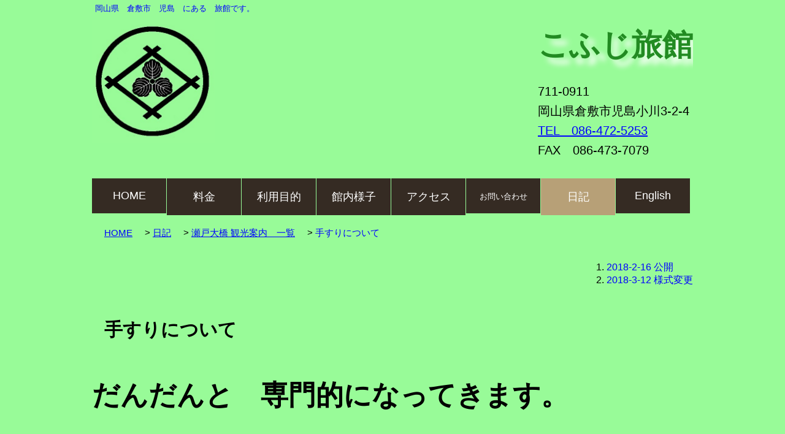

--- FILE ---
content_type: text/html
request_url: http://kofuji-inn.com/kai/setooohasi1-4.html
body_size: 5674
content:
<!doctype html>
<html lang="ja">
<head><meta charset="utf-8">
<meta name="author" content="こふじ旅館">
<meta name="description" content="こふじ旅館　瀬戸大橋　ｐ1-4">
<meta name="keywords" content=”児島,水島コンビナート,宿,旅館,観光,ビジネス,児島マリンプール,中山運動公園,受験,ジーンズストリート,鷲羽山,児島IC,児島駅,倉敷市立短大,王子が岳”>      
<title>こふじ旅館　ホームページ 瀬戸大橋</title><link rel="stylesheet" href="../css/style.css">
</head>
    
<body>
    
<!・・・ヘッダー・・・>
<header>
  <section>
      <p1>岡山県　倉敷市　児島　にある　旅館です。</p1>
     
  </section>
    
    <h1><img src="../gazou/kamonn.jpg" alt="家紋"></h1>
    
    <div id="juu">
      <p><namae><strong>こふじ旅館</strong></namae></p>  
      <p>711-0911<br>
      岡山県倉敷市児島小川3-2-4<br>
      <a href="tel:0864725253"> TEL　086-472-5253</a><br>
      FAX　086-473-7079</p>
    </div>
    
 <!・・・グローバルナビ・・・>    
　<nav id="global"> 
    <ul>
     <li><a href="../index.html">HOME</a></li>
     <li><a href="../ryoukinn.html">料金</a></li>  
     <li><a>利用目的</a>
         <ul class="puru">
         <li><a href="../kannkou.html">観光</a></li>
         <li><a href="../sports.html">スポーツ</a></li>
         <li><a href="../sigoto.html">仕事</a></li>
         </ul>
     </li> 
     <li><a href="../ixtupann.html">館内様子</a></li>  
     <li><a href="../access.html">アクセス</a></li> 
     <li><a href="../toi.html"><ttt>お問い合わせ</ttt></a></li>  
     <li class="current"><a href="../nixtuki.html">日記</a></li>
     <li><a href="../eigo.html">English</a></li>   
    </ul>
<!・・・グローバルナビ終了・・・>
  </nav>
</header>      
<!・・・ヘッダー終了・・・> 
    
<div id="bunn" >
    
<!・・パンくずリスト・・>
   <div id="pann">
     <ol>
      <li><a href="../index.html">HOME</a></li>  
        <li><a href="../nixtuki.html">日記</a></li>
         
         <li><a href="setooohasi0.html">瀬戸大橋 観光案内　一覧</a></li>
         <li><a>手すりについて</a></li>
        
     </ol>
    </div>
<!・・パンくずリスト終了・・>
     
    <div id="time">
     <ol>
         <li><a><time>2018-2-16 公開</time></a>
        　<li><a><time>2018-3-12 様式変更</time></a>
     </ol>
    </div> 
 <article>
    
<div id=tesuri>  
     <h1>手すりについて</h1>
    
    <h2>だんだんと　専門的になってきます。</h2>
    <p>下津井瀬戸大橋を通過中し櫃石島(ひついしじま)高架橋に入ります。この島は、香川県です。瀬戸大橋の高架橋は、他の高速道路の高架橋と少し違います。　コンクリートの壁の上にちょこんと手すりが載っています。（下写真）</p>　
         <figure id="atama">  
           <p><azu><img src="../gazou/tesu1.jpg" alt="手すり写真"></azu></p>
           <figcaption><azuu>瀬戸大橋の写真</azuu></figcaption>
          </figure>
    
       <p>普通の高速道路の写真にはは、<tesurigg><strong>手すりがありません(下写真)</strong></tesurigg></p>
         <figure id="atama">  
           <p><azu><img src="../gazou/tesu2.jpg" alt="手すりなし"></azu></p>
           <figcaption><azuu>普通の高速道路</azuu></figcaption>
          </figure>
    
    
    <p>この手すり、当初設計には、ありませんでした。　「完成記念に歩いて渡ろう」と云うイベントが企画されましたが、人が歩くには、壁の高さが足りないので、急遽取付けました。　<tesurigg><strong>1日のイベントの為だけに設置しました！！</strong></tesurigg>　これを取付ける為宿泊されていたお客さまが、「材料が余った」と部品を置いて行って下さいました。<u11>現在も旅館で大切に使用しています。　手に取って感触を体験してみて下さい！！</u11>　下が実物の写真です</p>
    
       <div id="tesu">
          <figure id="siyou">  
           <p><tigi><img src="../gazou/tesu3.jpg" alt="実物写真"></tigi></p>
           <figcaption><tigi>使用状況写真 </tigi></figcaption>
          </figure>
         <figure id="siyou2">  
           <p><kabuto><img src="../gazou/tesu4.jpg" alt="実物写真拡大"></kabuto></p>
           <figcaption><kabuto>拡大 </kabuto></figcaption>
          </figure>
       </div>
    
    <div id="sitabunn">
    <h2> 現役です。　まったく錆びず変形もしていません！！　流石(さすが)です。</h2>
    </div>
    
    <div id="modoru">
       <a href="setooohasi0.html">瀬戸大橋　観光案内　一覧に戻る</a>     
    </div>    
    
</div>

</article> 
</div>    
    
    
<!・・・フッター・・・>
<footer>
    <div id="footer">
    <ul>
     <li><a href="../index.html">HOME</a></li>
　　　<li><a href="../ryoukinn.html">料金</a></li>
     <li><a href="../kannkou.html">観光</a></li>
     <li><a href="../sports.html">スポーツ</a></li>
     <li><a href="../sigoto.html">仕事</a></li>
     <li><a href="../ixtupann.html">館内様子</a></li>  
     <li><a href="../access.html">アクセス</a></li>
     <li><a href="../toi.html">お問い合わせ</a></li>
     <li><a href="../nixtuki.html">日記</a></li>
    </ul>
     <li><a href="../jyouhou.html"><jyohou>個人情報の取扱いについて</jyohou></a></li>
    </div>
    
<ko>&copy;2017 kofuji.inn</ko>
</footer>
 
</body>
</html>


--- FILE ---
content_type: text/css
request_url: http://kofuji-inn.com/css/style.css
body_size: 21997
content:
@charset"utf-8";
/* 全体 */
body { margin:  0;padding: 0;color: #000000;background: #98fb98;}
body {font-family:ＭＳ Ｐゴシック,sans-serif;}

/* リンク色 */ 
a { color: #0000ff;}

/*　訪問色　*/
a :visited { color: #a8a8a8;}

/*　マウスポインター色　*/
a:hover {color: #ffd700;font-weight: bold;text-decoration: none;}
a:hover img{ opacity: 0.7;}

/*　行間　段落初期マージン　*/
h1 {margin-top: 100;}
p {margin-top: 0;line-height: 1.6;}

/*　画像下余白　*/
img {vertical-align: bottom;}



/* ヘッダー */
header{width: 980px;margin: 0 auto;overflow: hidden;}
header p1 {float: left;margin: 5px; font-size: 13px;color: #0000ff;}
header h1 {float: left;margin: 5px 0 10px;clear: both;}
header h1 img {width: 200px}
header #juu {float: right;margin: 5px 0 10px;font-size: 20px}

/* 　ヘッダー　名前変更　*/
header namae {color: #228b22 ;}
header namae {font-size: 50px;}
header namae {text-shadow:#ffffff 10px 10px 10px;}
header namae {font-family:'HG正楷書体-PRO',sans-serif;}



/*　グローバルナビ　*/
header ul {width: 980px;clear: both;overflow: hidden;margin: 5px auto;}
header ul {list-style: none;margin: 0;padding: 0;}
header ul li {width: 121px;float: left;margin-right: 1px;text-align: center;}
header ul li a {display: block;padding: 18px;background-color: #352b23;color: #fff;text-decoration: none;transition: background-color 0.2s linear;}
header ul li.current a {background-color: #b7a077;}
header ul li a:hover{background-color: #8c7a5b;}
header ttt {font-size: 13px;}
header ul li a{font-size: 18px} 

/** グローバルナビ　プルダウン　**/
.puru li {margin-top: 0.3px;}
.puru li {float: none;}
.puru li {display: none;}
header li:hover .puru li {display: block;}
.puru {position: absolute;}
.puru li {border-top: solid 1px #fff;}



/*　パン　*/
#pann {width: 980px;margin: 20px ;overflow: hidden;float: left;}
#pann {font-size: 15px;}
#pann ol {list-style: none;margin: 0;padding: 0;}
#pann ol li {display: inline;}
#pann ol li::after{content: ">";padding-left: 20px}
#pann ol li:last-child::after{content: none;}
#pann2 {width: 980px;margin: 20px ;overflow: hidden;float: left;}
#pann2 {font-size: 15px;}



/* 文章　幅　*/
#bunn {width: 980px;}


/*　ホーム　メイン画像　*/
#meinngazou {width: 900; margin: 20px;}
#meinngazou yoko {float: left;border: 10px solid #ffffff}
#meinngazou mae {float: right;border: 10px solid #ffffff}

/*  ホーム　文章 */
#bunn {width: 980px;margin: 0 auto;overflow: hidden;font-family:'MS Sans Serif',sans-serif;}
#bunn h1 {font-size: 40;color: black;margin: 20 0 0 10;}
#bunn h1 {padding: 30px 30px 10px 20px;}
#bunn sa {font-size: 30px;color: #0000ff;}
#bunn teki {font-size: 40px;color: #0000ff;}
#bunn mu {border-bottom: double 2px #ff0000;}


/* ホーム　料金表　*/
#ryoukinn h1 {font-size: 30px;margin: 50px 0 0 0;}
#ryoukinn zei {font-size: 20px;}
#ryoukinn li {margin:15px 0 15px 20px;}
#ryoukinn table {width: 100%;border-collapse: collapse;margin-bottom: 1px;}
#ryoukinn th, #ryoukinn td{border: 1px solid #000000; padding: 8px;background-color: #ffdead;text-align: center;height: 2em;}
#ryoukinn th {width: 12em;height: 3em;font-size: 20px;}
#ryoukinn td {font-size: 35px;}
#ryoukinn gyo {margin: 0px 0 0 0;}

/*  ホーム　おしらせ */
#osirase h2{font-size: 22px;border: 2px solid #000000;margin-top: 50px;background-color: chartreuse;}
#osirase {width: 980px;margin: 0 ;overflow: hidden;}
#osirase dl {border: 1px solid #000000;padding: 10px;}
#osirase dl {overflow: hidden;}
#osirase dt {width: 6em;float: left;margin-bottom: 25px;font-size: 25px;clear: both;}
#osirase dd {width:750px;float: right; margin-left: 0.5em;margin-bottom: 25px;font-size: 25px;}
#osirase cc {color:#ff0000;}
#osirase h2{height: 2em ;}
#osirase mu {border-bottom: double 2px #ff0000;}


/*　料金　室内画像　*/
#ryoukinngazou ul {list-style: none;margin: 0;padding: 0}
#ryoukinngazou ul li {width: 440px;margin: 0 70px 20px 0;}
#ryoukinngazou ul li {float: left;text-align: center;}
#ryoukinngazou ul li:nth-child(2n) {margin-right: 0;}

/*　　料金文章　　*/
#ryoukinnbunn {width: 980px;margin: 0 auto;overflow: hidden;font-family:'MS Sans Serif',sans-serif;}
#ryoukinnbunn #okane h1 {font-size: 30px;margin: 30px 0 0 0;}
#ryoukinnbunn #okane li {margin: 10px 0 10px 20px;}
#okane zei {font-size: 20px;}
#okane {font-size: 30px;}

/* 　 料金表　　*/
#ryoukinnbunn {width: 100%;}
#ryoukinnbunn table {width: 100%;border-collapse: collapse;margin-bottom: 20px;}
#okane th, #okane td{border: 1px solid #000000; padding: 10px;background-color: #ffdead;text-align: center;height: 2em}
#okane th {width:7em;height: 2em;font-size: 20px;}
#okane gyo {margin: 0px 0 0 0;}



/*　観光　*/
#kannkoubunn {width: 980px;margin: 0 auto;overflow: hidden;font-size: 30px}
#kannkoubunn h1 {font-size: 35px;color: blue;}
#kannkoubunn ul {font-size: 30px;margin-left: 20px;line-height: 1.6;}
#kannkoubunn yoo {color: #ff0000;border-bottom: double 2px #ff0000;}
#kannkoubunn p {margin-left: 20px;}
#kannkoubunn ni {color: blue;border-bottom: double 2px blue;}
#kannkoubunn tuuu {font-size: 17px;}
#kannkoubunn h3 {margin-top: 120px;}


/* 　スポーツ　*/
#supo h1 {margin-top: 50px;font-size: 30px;color: #ff0000;}
#supo {font-size: 25px;line-height: 1.6;}
#supo dl {border: 5px solid #ff0000;padding: 20px;}
#supo tai {color: fuchsia;}
#supo senn {border-bottom: double 1px #ff0000;}



/* 　仕事　　*/
#sigotobunn h1 {margin-top: 50px;font-size: 30px;color: blue;}
#sigotobunn ab {margin-top: 50px;font-size: 20px;border-bottom: double 5px #ff0000;color: blue;}
#sigotobunn abc {color: #f00;font-size: 20px;}
#sigotobunn mu {border-bottom: double 2px #ff0000;}
#sigotobunn {font-size: 20px;line-height: 1.6;}




/* 　館内様子　*/
#setubitoyousu h1 {margin-top: 50px 0 0 0;font-size: 30px}

/*　 館内様子　部屋数　表　*/
#heyakazu h1{font-size: 30px;}
#heyakazu table {width: 700px;border-collapse: collapse;margin-bottom: 1px;}
#heyakazu th,#heyakazu td {border: 1px solid #000000; padding: 1px;background-color: #ffdead;text-align: center;font-size: 30px;}
#heyakazu th {width: 15em;}

/* 　館内様子　備品　*/
#bihinn {font-size: 30px;line-height: 1.6;}


/* 館内様子　写真　*/
#heya ul {list-style: none;margin: 0;padding: 0}
#heya ul li {width: 440px;margin: 0 70px 20px 0;}
#heya ul li {float: left;text-align: center;}
#heya ul li:nth-child(2n) {margin-right: 0;}
#heya {font-size: 30px}



/* 　アクセス　 */
#tizu {margin: 0 auto;}
#tizu h1 {margin-top: 20px;font-size: 30px;}
#tizu p {margin: 10px;font-size: 30px;line-height: 1.6;}



/*　 お問い合わせ フォーム　*/
#otoiawase {width: 45em;font-size: 20px;}
#otoiawase dl {background: #f1ede4;border: 1px solid #ddd;border-top: 0;}
#otoiawase dl dt ,#otoiawase dd {padding: 10px ;border-top: 1px solid #ddd;}
#otoiawase dl dt {width: 13em;float: left;clear: both;font-weight: bold;}
#otoiawase dl dd {background-color: #fff;border-left: 1px solid #ddd;margin-left: 13em;}
.must {color: #f00;}
#otoiawase #name {width: 25em;padding: 6px;height: 2em;}
#otoiawase #email {width: 25em;padding: 6px;height: 2em;}
#otoiawase #naiyou  {clear: both; width: 30px;}
#otoiawase #naiyou {width: 36em;height: 25em;}
#otoiawase #sousinn {text-align: center;}
#otoiawase #torikesi {text-align: center;}

/* お問い合わせ　送信ボタン*/
#button{width: 300px;height: 70px;font-size: 20px;}
#button:hover{background-color:#ffd700 ; color: blue;}
#reset{width: 300px;height: 70px;font-size: 20px;}
#reset:hover{background-color:#ff0000;color: aqua;}

/*  　お問い合せ　文章　*/
#otoiawase nomi { border-bottom: double 2px #ff0000;}
#otoiawase h1,#otoiawase p {line-height:130%;}
#otoiawase h1 {margin-top: 50px;font-size: 30px;}
#aaa {font-size: 50px;}
#otoiawase p {font-size: 30px;}



/*  日記 枠組み　*/
#waku {width: 980px;height: 1000px; margin: 0 auto;}
#nixtuki {width: 730px;height: 1000px;float: left;overflow-y:scroll;border: 3px double #000000;}

/* 日記　日記 */

#waku h1{border: 1px solid #000000;}
#nixtuki h2 {border-top: 2px solid #000000;border-bottom: 1px solid #000000;border-right: 1px solid #000000; }
#nixtuki time {color:blueviolet;font-size: 25px;margin-top: 0px;}
#nixtuki p {margin-top:2px;line-height: 1.5;margin-left: 10px;margin-bottom: 5px;}
#nixtuki cc {color:#ff0000;font-size: 25px;}
#nixtuki ccc {color:#ff0000;font-size: 25px;border-bottom:double 1px #ff0000;}
#nixtuki cccc {color:black;font-size: 25px;border-bottom:double 1px black;}
#nixtuki  img {width: 100px; margin: 2px;}


/* 日記　サイドバー */
#rinnku {width: 220px;overflow: hidden; float: right;}
#rinnku {border: 2px solid #000000;padding: 10px;}
#rinnku h2 {font-size: 22px;border: 1px solid #000000;margin-top: 0px;background-color: chartreuse;}
#rinnku ul {width: 8em;float: left;margin-bottom: 10px;clear: both;}
#rinnku ul {margin-left: 1em;margin-bottom: 10px;font-size: 20px;}



/*　個人情報の取扱い */
#kojinn {width: 970px;line-height: 1.6;}
#kojinn h1 {font-size: 30px;}
#kojinn h2 {font-size: 20px;margin :3en 0 1 0;}
#kojinn li {margin-left: 1em;font-size: 20px;}
#kojinn p {margin-left: 1em;font-size: 20px;}
#kojinn #dedede {list-style: none;}

/*  ホーム　おしらせ */
#kojinnosi h2 {font-size: 22px;border: 1px solid #000000;margin-top: 50px;background-color: chartreuse;}
#kojinnosi {width: 970px;margin: 0 ;overflow: hidden;}
#kojinnosi dl {border: 1px solid #000000;padding: 10px;}
#kojinnosi dl {overflow: hidden;}
#kojinnosi dt {width: 8em;float: left;margin-bottom: 10px;clear: both;font-size: 25px}
#kojinnosi dd {margin-left: 8em;margin-bottom: 10px;font-size: 17px}
#kojinnosi cc {color:#ff0000;}

/*　英語　*/
# {width: 970px;line-height: 3;}
#eigo h1 {font-size: 50px;}
#eigo eeee {color: #0000ff}





/*　 児島　文　*/
#kojimabunn {width: 980px;margin: 0 auto;overflow: hidden;}
#kojimabunn h1 {font-size: 40;color: black;}
#kojimabunn h1 {padding: 20px 20px 20px 5px;}
#kojimabunn sima {font-size: 30px;color: #0000ff;}
#kojimabunn senn { border-bottom: double 2px #ff0000;}
#kojimabunn umetate {float: right;}


/*  瀬戸大橋　一覧*/
#itirann {width: 980px;clear: both;overflow: hidden;margin: 1px auto;font-size: 30px;line-height: 1.0em}
#itirann h1{margin-top: 20px;line-height: 1.7em;}
#itirann li {margin-left: 20px;text-align: left;font-size: 40px;line-height: 1.0em;}
#itirann li.current a {background-color: #b7a077;}
#itirann li a:hover{background-color: #8c7a5b;}
#itirann li a{font-size: 25px;margin-top: 0.3em;} 
#itirann h2{margin-top: 50px;font-size: 25px;color:brown;margin-bottom: 10px;}
#itirann p {margin-bottom: 70px;}
#itirann new{font-size: 25px;color:#ff0000;}


/* 瀬戸大橋 文　*/
#setobunn {width: 980px;margin:0 auto;overflow: hidden;line-height: 1.6;}
#time {float: right;overflow:inherit;}


/* 瀬戸大橋　戻る */
#modoru {margin-top: 50px;font-size: 20px;width: 980px;text-align: center;}


/* 瀬戸大橋　パン */
#setooohasi object {width: 100%;height:1050px;}


/* 瀬戸大橋　基本  */
#kihonnjyouhou {width: 980px;margin:0 auto;overflow: hidden;line-height: 1.6;}
#kihonnjyouhou h1{font-size: 30px;margin:0;}
#kihonnjyouhou h2{margin: 3 0 0 1em;}
#kihonnjyouhou li{margin: 0 0 0 2em;font-size: 30px;}
#kihonnjyouhou table {width: 100%;border-collapse: collapse;margin-bottom: 5px;}
#kihonnjyouhou th, #kihonnjyouhou td{border: 1px solid #000000; padding: 10px;background-color: #ffdead;text-align: center;height: 3em}
#kihonnjyouhou th {width:8em;height: 3em;font-size: 30px;}
#kihonnjyouhou td {font-size: 30px;text-align: left;}
#kihonnjyouhou sima{font-size: 30px;color:blue; }
#kihonnjyouhou simaa{font-size: 40px;color: blue;border-bottom: double 2px #ff0000;}
#kihonnjyouhou kasenn{border-bottom: double 2px #ff0000;}


/*　約束事　*/
#soutei {width: 980px;margin:0 auto;overflow: hidden;line-height: 1.6;font-size: 30px;}
#soutei h1{font-size: 40px;margin:0;}
#soutei dezainn {color: blue;border-bottom: double 2px #ff0000;}
#soutei ata {margin: 0 0 10em 0;}
#souteii #soku{width:980px;heigh:auto}
#souteii #hennkei{width:980px;heigh:auto}
#soutei aaa{font-size: 40px;color:blueviolet;border-bottom: double 2px #ff0000;}
#soutei aaab{font-size: 30px;color:blueviolet;}
#soutei aaaa{font-size: 50px;color:black;border-bottom: double 4px #000000;}

#soutei atamaaaa{margin:10em 0 0 0;}
#soutei tigia,imaiji {color: blue;border-bottom: double 3px #ff0000;}


/*　他橋との違い　*/
#tatonotigai {width: 980px;margin:0 auto;overflow: hidden;line-height: 1.6;font-size: 30px;}
#tatonotigai h1{font-size: 40px;margin:0;}
#tatonotigai h3{font-size: 30px;margin: 3em 0 0 0;}
#tatonotigai li{margin: 0 5 0 2em;font-size: 30px;color:black;}
#tatonotigai dekita{font-size: 30px;color: blue;border-bottom: double 2px #ff0000;margin: 0 0 0 2em;}

#tatonotigai table {width: 100%;border-collapse: collapse;margin-bottom: 20px;}
#tatonotigai th, #tatonotigai td{border: 1px solid #000000; padding: 10px;background-color:cornsilk;text-align: center;height: 2em;font-size: 18px;}
#tatonotigai th {width:7em;height: 2em;font-size: 18px;}
#tatonotigai gyo {margin: 0px 0 0 0;}
#tatonotigai dek{border-bottom:double 2px #ff0000; }
#tatonotigai deki{border-bottom:double 3px#0000ff;font-size: 30px;margin:5； }
#tatonotigai #tuude{margin-top: 100px;font-size: 20px;}

#tatonotigai  kyoudai{width: 100; margin: 200px;}
#tatonotigai  kyoudai{float:none;}

#tatonotigai kaku{width: 900; margin: 20px;}
#tatonotigai kaku{float: right;margin-top: 50px;}
#tatonotigai kau{width: 980px; margin: 20px;}
#tatonotigai kau{float:right;margin-top: 50px;}

#tatonotigai h5{font-size: 30px;border-bottom:double 4px #ff0000}
#tatonotigai h5{color:dodgerblue;margin:0px 1500 100 0;} 






/* 瀬戸大橋　あたま　*/
#atama {width: 980px;margin:0 auto;overflow: hidden;line-height: 1.6;font-size: 30px;}
#atama h1{font-size: 30px;margin:0;}
#atama dezainn {color: blue;border-bottom: double 2px #ff0000;}
#atamaa ata {margin: 0 0 10em 0;}
#atamaa atamaaaa{margin:10em 0 0 0;}
#atama tigia,imaiji {color: blue;border-bottom: double 2px #ff0000;}

/* あたま　した画像　*/
#atama #tigi{width: 980; margin: 2px;}
#atama #tigi {float: left;margin-top: 20px;}
#atama #kabuto{float: right;margin-top: 20px;}
#atama gomen{float: right;font-size: 20px;}

/* 風に対する　その1　*/
#kazeeitii {width: 980px;margin:0 auto;overflow: hidden;line-height: 1.6;font-size: 30px;}
#kazeiti h1{font-size: 30px;margin 10px 0 0 0 ;}
#anai ol{font-size: 25px;}

atama #tigi{width: 980; margin: 2px;}
#atama #tigi {float: left;margin-top: 20px;}
#atama #kabuto{float: right;margin-top: 20px;}
#atama gomen{float: right;font-size: 20px;}



/* 手すり 1-3*/
#tesuri{width: 980px;margin:0 auto;overflow: hidden;line-height: 1.6;font-size: 30px;}
#tesuri h1{font-size: 30px;margin:0;}
#tesuri tesurigg{color: red;}
#tesuri u11{border-bottom:double 2px #ff0000; }

/* 手すり　した画像 1-3　*/
#tesu #tesu{width: 980px;margin:auto}
#tesu #siyou {width: 40%;float: left}
#tesu #siyou2{width: 40% ;float: right}
#sitabunn{width: 980; margin: 2px;clear: both;overflow: hidden;}



/* 対レーダー波　1-5　*/
#gizou{width: 980px;margin:0 auto;overflow: hidden;line-height: 1.6;font-size: 30px;}
#gizou h1{font-size: 30px;margin:0;}
#gizou tesurigg{color: red;}
#gizou u11{border-bottom:double 2px #ff0000; }

#tesu #tesu{width: 980px;margin:auto}
#tesu #siyou {width: 40%;float: left}
#tesu #siyou2{width: 40% ;float: right}
#tuuou {width: : 980; margin: 2px;clear: both;overflow: hidden;}
#sitabunn{width: 980; margin: 2px;clear: both;overflow: hidden;}
#tadannzu #tesu{width: 980px;margin:auto}
#tadannzu #siyou {width: 40%;float: left}
#tadannzu #siyou2{width: 40% ;float: right}

#sitabunn abc{color: red;font-size: 40px;border-bottom:double 2px #ff0000;}



/*　電波吸収材　1-6　*/
#kyusyu{width: 980px;margin:0 auto;overflow: hidden;line-height: 1.6;font-size: 30px;}
#kyusyu h1{font-size: 30px;margin:0;}
#kyusyu h2{font-size: 30px;margin-top:100px;}
#kyusyu a11{font-size: 40px;margin:0;color:#5f9ea0;}
#kyusyu a12{font-size: 40px;margin:0;border-bottom:double 5px #ff0000;color:#ff0000;}
#kyusyu gaga img {margin-left: 30px; width: 700px;margin-bottom: 100px;}
#ryaku {width: 980px}
#kyusyu zennkei {margin-top: 8px;}
#kyusyu zennkei {margin-left: 30px; width: 350px;float: left;}
#kyusyu yaji { width: 50px;float:left;margin:100px 20px;}
#kyusyu kinnsya {width: 350px;float:right;}

#sitabunn {overflow: hidden;margin-top: 420px}

#tuuu5{width: 980;clear: both;overflow: hidden;font-size: 20px;}
#tuuu3 ddt{font-size: 30px;color:darkblue;border-bottom:3px double #ff0000; color:#ff0000}
#tuuu3 p1{font-size: 25px;line-height: 1.5;}
#tuuu3 strong{border-bottom:3px double #ff0000;}



/* トンネル流れ 1-4 */
#tonnneru ddd{color:#ff0000;}
#nagare p{border: solid 3px #000000;line-height: 60px}
#nagare p{width: 970;margin: 5px 0px 10px 15px;font-size: 20px;}
#nagare eee{font-size: 30px;  color:darkviolet;border-bottom:double 2px #ff0000;}
#nagare fff{color: blueviolet}
#nagare h3{margin-left: 400px;}


/*  今は無きトンネル 1-5 */ 
#unnpanntonnneru ddd{color:#ff0000;}
#jyoukenn {width: 970;font-size: 20px;line-height: 1.6;}
#jyoukenn tyui{border-bottom:double 1px #ff0000; }
#jyoukenn tyui1{color:#ff0000;}
#jyoukenn tyui2{color:#ff0000;font-size: 25px;border-bottom:double 1px #ff0000;}
#jyoukenn komen{border-bottom:double 1px #ff0000;color: blueviolet}
#jyoukenn h1{color:#ff0000;margin:0;}
#unnpanntonnneru #tuuu {margin-top: 100px;}




/* なぜ その高さに？　1-7  */
#nazeni {width: 980px;margin:0 auto;overflow: hidden;font-size: 30px;}
#nazeni h1{font-size: 30px;margin:0;}
#nazeni kouro{width: :980px;margin-top: 10px; float: left;}
#nazeni ppp{float: right; width: 980px;margin-top: 100px;font-size: 30px;}
#nazeni pppp{width: 980px;margin-top: 100px;overflow: hidden;}

#nazeni h2{width: 980px;margin-top: 200px;overflow: hidden;}
#nazeni oo{color:#ffa500;font-size: 35px;border-bottom:double 2px #ffa500;}
#nazeni ooo{color:#4169e1;font-size: 35px;border-bottom:double 2px #4169e1;}
#nazeni oooo{color:#ff0000;font-size: 45px;}
#nazeni ooooo{color:#4169e1;font-size: 40px;border-bottom:double 3px #4169e1;}
#tuuu7 {margin-top: 100px;font-size: 20px;}







/* 注　*/
#tuuu p {margin-top: 10px;font-size: 6px;}
#tuuu ddtt{color:#ff0000;}



#keikann ddd{color:#ff0000;}
#keikann p{width: 970;margin: 5px 0px 10px 15px;font-size: 20px;}
#keikann eee{font-size: 30px;  color:darkviolet;border-bottom:double 2px #ff0000;}
#keikann eeee{font-size: 30px;}
#keikann tyui{border-bottom:double 1px #ff0000; }
#keikann tyui1{color:#ff0000;}

/*　芝生模型　*/
#mokei {width: 970;font-size: 20px;}
#mokei ddd{color:#ff0000;}
#mokei eee{font-size: 30px;  color:darkviolet;border-bottom:double 2px #ff0000;}
#mokei eeee{font-size: 50px;  color:#ff0000;border-bottom:double 5px #ff0000;}
#mokei tyui{border-bottom:double 1px #ff0000;}
#mokei #tuu {margin-top: 60px;}

#wasyu {width: 970;font-size: 25px;}
#wasyu ddd{color:#ff0000;}
#wasyu table {width: 100%;border-collapse: collapse;margin-bottom: 1px;}
#wasyu p{margin: 0;}
#wasyu th, #wasyu td{border: 1px solid #000000; padding: 8px;background-color: #ffdead;text-align: center;height: 2em;}
#wasyu th {width: 13em;height: 3em;font-size: 25px;}
#wasyu td {font-size: 25px;}

#wasyu setu{margin:5px;}
#wasyu dann,#wasyu azu{margin-top: 1px;}
#wasyu kii{margin-top: 1px;line-height:1px;}

#azumaya azuu{text-align: center;}


/*  阿津遺跡 */
#tonnneru ddd{font-size: 30px;color:#ff0000;}
#nagare ddt{font-size:30px;color:darkblue;border-bottom:3px double #ff0000;}
#nagare p{border: solid 3px #000000;line-height: 40px}
#nagare p{width: 970;margin: 5px 0px 10px 15px;font-size: 20px;padding: 20px;}
#gennzai{width: 980;clear: both;height: 25em;}
#gennzai ddt{float: left; font-size: 30px;color:darkblue;border-bottom:3px double #ff0000;}
#atu0{width: 980;clear: both;overflow: hidden;float: left;}
#atu1{float: left;margin-left: 10px;}
#gennzai2{width: 980;clear: both;overflow: hidden;}
#gennzai2 ddtt{float: left; font-size:30px;color:darkblue;border-bottom:3px double #ff0000;}
#atu2{width: 980;clear: both;overflow: hidden;float: left;}
#atu3{float: left;margin-left: 10px;}
#tuuu3{width: 980;clear: both;overflow: hidden;}
#tuuu3 ddt{font-size: 30px;color:darkblue;border-bottom:3px double #ff0000;}
#tuuu3 p1{font-size: 25px;line-height: 1.5;}
#tuuu3 strong{border-bottom:3px double #ff0000; color:#ff0000; }


/*　お台場跡　*/
#odaiba h5{font-size: 30px;margin-top: 150px;}
#odaiba h1{font-size: 30pxpx;margin-top: 0px;}
#odaiba h2{margin-top: 30px;}
#odaiba ddd{font-size: 30px;color:#ff0000;}
#naze h3{margin-left: 400px;}
#naze img{width: 20%;}
#naze p{border: solid 3px #000000;line-height: 40px}
#naze p{width: 970;margin: 5px 0px 10px 15px;font-size: 20px;padding: 20px;}
#naze eee{font-size: 30px;  color:darkviolet;border-bottom:double 2px #ff0000;}
#naze h2{margin-top: 40px;}
#gennzai{width: 980;clear: both;overflow: hidden;}
#gennzai ddt{float: left; font-size:30px;color:darkblue;border-bottom:3px double #ff0000;margin-top: 40px;}
#tuuu2 p{font-size: 15px;line-height: 1.0;}
#tuuu2 strong{border-bottom:3px double #ff0000; color:#ff0000; }
#tanoura{width: 980;clear: both;overflow: hidden;float: left;}
#tanoura{margin-left: 30px;}
#tanoura img{width:auto;height:auto;}
#kojimaodaiba p{font-size: 25px;line-height: 1.0;}



/* フッター　*/
footer {width: auto;clear: both;}
footer {background-color: #352b23;text-align: center;}
#footer{background-color: #efefef;padding: 10px 0;}
footer #footer ul {list-style: none;margin: 0 0 2 0;padding: 0;}
#footer li {display: inline;border-left: solid 2px #aaa;margin-left: 8px;padding-left: 7px;font-size: 25px;}
#footer li:last-child {border-right: solid 2px #aaa;padding: 0 5px;}
#footer jyohou{color: black;}

/* 　コピーライト　*/
ko {display: block;padding: 8px 0;color: #fff;}





